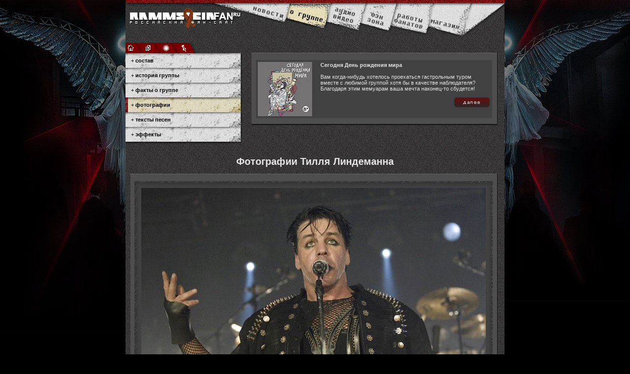

--- FILE ---
content_type: text/html; charset=windows-1251
request_url: https://www.rammsteinfan.ru/about/gallery/till/reise-tour/11/
body_size: 4015
content:
<!DOCTYPE HTML PUBLIC "-//W3C//DTD HTML 4.01 Transitional//EN">
<html prefix="og: http://ogp.me/ns#">
<head>
<meta name="verify-v1" content="T1ys2qmwRNyrmdG9AAQUZRkHQgEkAKUF4Fi24t76omo=" />
<meta name="google-site-verification" content="o6tVk2M8kSOvhrtvha799sYnF_2XfpNGWzQT-eD4BxI" />
<meta name='yandex-verification' content='777938eb0e3e0189' />
<meta http-equiv="content-type" content="text/html; charset=windows-1251">
<meta name="viewport" content="width=960, initial-scale=1">
<title>Фотографии Тилля Линдеманна. Reise Tour. Архивное фото 11 | Rammstein Fan ru</title>
<meta name="description" content="Архивные фотографии Тилля Линдеманна. Reise Tour. Архивное фото 11" />
<meta name="keywords" content="фотография, группа, Rammstein, архив, фото, Тилль, Линдеманн, список, reise, tour">

<meta name="Rating" content="General">
<meta http-equiv="imagetoolbar" content="no">

<link rel="apple-touch-icon-precomposed" sizes="57x57" href="https://www.rammsteinfan.ru/img/fav/apple-touch-icon-57x57.png" />
<link rel="apple-touch-icon-precomposed" sizes="114x114" href="https://www.rammsteinfan.ru/img/fav/apple-touch-icon-114x114.png" />
<link rel="apple-touch-icon-precomposed" sizes="72x72" href="https://www.rammsteinfan.ru/img/fav/apple-touch-icon-72x72.png" />
<link rel="apple-touch-icon-precomposed" sizes="144x144" href="https://www.rammsteinfan.ru/img/fav/apple-touch-icon-144x144.png" />
<link rel="apple-touch-icon-precomposed" sizes="120x120" href="https://www.rammsteinfan.ru/img/fav/apple-touch-icon-120x120.png" />
<link rel="apple-touch-icon-precomposed" sizes="152x152" href="https://www.rammsteinfan.ru/img/fav/apple-touch-icon-152x152.png" />
<link rel="icon" type="image/png" href="https://www.rammsteinfan.ru/img/fav/favicon-32x32.png" sizes="32x32" />
<link rel="icon" type="image/png" href="https://www.rammsteinfan.ru/img/fav/favicon-16x16.png" sizes="16x16" />
<meta name="application-name" content="RammsteinFan.ru"/>
<meta name="msapplication-TileColor" content="#000000" />
<meta name="msapplication-TileImage" content="https://www.rammsteinfan.ru/img/fav/mstile-144x144.png" />
<meta name="msapplication-notification" content="frequency=30;polling-uri=https://notifications.buildmypinnedsite.com/?feed=https://feeds.feedburner.com/rammsteinfan&amp;id=1;polling-uri2=https://notifications.buildmypinnedsite.com/?feed=https://feeds.feedburner.com/rammsteinfan&amp;id=2;polling-uri3=https://notifications.buildmypinnedsite.com/?feed=https://feeds.feedburner.com/rammsteinfan&amp;id=3;polling-uri4=https://notifications.buildmypinnedsite.com/?feed=https://feeds.feedburner.com/rammsteinfan&amp;id=4;polling-uri5=https://notifications.buildmypinnedsite.com/?feed=https://feeds.feedburner.com/rammsteinfan&amp;id=5;cycle=1" />
<link rel="icon" href="https://www.rammsteinfan.ru/favicon.svg" type=" image/svg+xml">
<link rel="shortcut icon" href="/favicon.ico">


<link href="/index.css" type=text/css rel=stylesheet />


<meta name="twitter:card" content="summary" />
<meta name="twitter:site" content="https://www.rammsteinfan.ru/about/gallery/" />
<meta name="twitter:creator" content="@rammsteinfanru" />
<meta name="twitter:title" content="Фотографии Тилля Линдеманна. Reise Tour. Архивное фото 11 | Rammstein Fan ru " />
<meta name="twitter:description" content="Архивные фотографии Тилля Линдеманна. Reise Tour. Архивное фото 11" />
<meta name="twitter:image" content="https://www.rammsteinfan.ru/img/rammfan3logo.jpg" />

<meta property="og:url" content="https://www.rammsteinfan.ru/about/gallery/" />
<meta property="og:title" content="Фотографии Тилля Линдеманна. Reise Tour. Архивное фото 11 | Rammstein Fan ru " />
<meta property="og:description" content="Архивные фотографии Тилля Линдеманна. Reise Tour. Архивное фото 11" />
<meta property="og:site_name" content="RammsteinFan.ru" />
<meta property="og:locale" content="ru_RU" />
<meta property="og:image" content="https://www.rammsteinfan.ru/img/og-image.jpg" />
<meta property="og:image:width" content="1200" />
<meta property="og:image:height" content="630" />

</head>

<body bgcolor="#000000" background="/img/de_wings_bg.jpg" class="mainbg">
<center><a name=top></a>
<script type="text/javascript" > (function(m,e,t,r,i,k,a){m[i]=m[i]||function(){(m[i].a=m[i].a||[]).push(arguments)}; m[i].l=1*new Date(); for (var j = 0; j < document.scripts.length; j++) {if (document.scripts[j].src === r) { return; }} k=e.createElement(t),a=e.getElementsByTagName(t)[0],k.async=1,k.src=r,a.parentNode.insertBefore(k,a)}) (window, document, "script", "https://mc.yandex.ru/metrika/tag.js", "ym"); ym(77381788, "init", { clickmap:true, trackLinks:true, accurateTrackBounce:true, webvisor:true }); </script> <noscript><div><img src="https://mc.yandex.ru/watch/77381788" style="position:absolute; left:-9999px;" alt="" /></div></noscript>
<table width=770 border=0 cellpadding=0 cellspacing=0>
<tr><td colspan=9><img src="/img/top.jpg" width=770 height=6 alt="" border=0></td></tr>
<tr>
<td colspan=2 width=234><img src="/img/menu/t0.jpg" width=234 height=5 alt="" border=0></td>
<td width=99><img src="/img/menu/t1_sactive.jpg" width=99 height=5 alt="" border=0></td>
<td width=84><img src="/img/menu/t2_active.jpg" width=84 height=5 alt="" border=0></td>
<td width=72><img src="/img/menu/t3.jpg" width=72 height=5 alt="" border=0></td>
<td width=57><img src="/img/menu/t4.jpg" width=57 height=5 alt="" border=0></td>
<td width=73><img src="/img/menu/t5.jpg" width=73 height=5 alt="" border=0></td>
<td width=70><img src="/img/menu/t6.jpg" width=70 height=5 alt="" border=0></td>
<td width=81><img src="/img/menu/t7.jpg" width=81 height=5 alt="" border=0></td>
</tr>
<tr>
<td width=5 background="/img/tblbg.jpg"><img src="/img/p.gif" width=5 height=1 alt="" border=0></td>
<td width=229><a href="/"><img src="/img/logo9.jpg" width=229 height=46 alt="Rammstein Fan ru" border=0></a></td>
<td width=99><a href="/news/"><img src="/img/menu/b_news_sactive.jpg" width=99 height=46 alt="Rammstein - последние новости" border=0></a></td>
<td width=84><a href="/about/"><img src="/img/menu/b_about_active.jpg" width=84 height=46 alt="О Rammstein" border=0></a></td>
<td width=72><a href="/audiovideo/"><img src="/img/menu/b_audiovideo.jpg" width=72 height=46 alt="Аудио, видео материалы" border=0></a></td>
<td width=57><a href="/fanarea/"><img src="/img/menu/b_fanarea.jpg" width=57 height=46 alt="Фэн-зона" border=0></a></td>
<td width=73><a href="/fanworks/"><img src="/img/menu/b_fanworks.jpg" width=73 height=46 alt="Работы фанатов группы Rammstein" border=0></a></td>
<td width=70><a href="/shop/"><img src="/img/menu/b_shop.jpg" width=70 height=46 alt="Магазин" border=0></a></td>
<td width=81><img src="/img/menu/b_forum.jpg" width="81" height="46" alt="Форум" border="0"></td>
</tr>
</table>
<table width=770 border=0 cellpadding=0 cellspacing=0>
<tr>
<td width=415 background="/img/tblbg.jpg"><img src="/img/p.gif" width=2 height=5 alt="" border=0></td>
<td width=72><img src="/img/menu/b3_null.jpg" width=72 height=30 alt="" border=0></td>
<td width=57><img src="/img/menu/b4_null.jpg" width=57 height=30 alt="" border=0></td>
<td width=73><img src="/img/menu/b5_null.jpg" width=73 height=30 alt="" border=0></td>
<td width=70><img src="/img/menu/b6_null.jpg" width=70 height=30 alt="" border=0></td>
<td width=81><img src="/img/menu/b7_null.jpg" width=81 height=30 alt="" border=0></td>
</tr>
</table>

<table width=770 border=0 cellpadding=0 cellspacing=0>
<tr>
<td valign=top background="/img/tblbg.jpg">

<table width=770 border=0 cellpadding=0 cellspacing=0>
<tr>
<td width=251 valign=top><table width=238 border=0 cellpadding=0 cellspacing=0>
<tr><td colspan=2><a href="/"><img src="/img/ico_home.gif" width=20 height=21 alt="домой" border=0></a><img src="/img/iconext.gif" width=16 height=21 alt="" border=0><a href="/map"><img src="/img/ico_map.gif" width=20 height=21 alt="карта сайта" border=0></a><img src="/img/iconext.gif" width=16 height=21 alt="" border=0><a href="#" onclick="window.external.AddFavorite(location.href, document.title); return false"><img src="/img/ico_fav.gif" width=20 height=21 alt="добавить в избранное" border=0></a><img src="/img/iconext.gif" width=16 height=21 alt="" border=0><a href="#" onClick="this.style.behavior='url(#default#homepage)'; this.setHomePage(location.href); return false;"><img src="/img/ico_start.gif" width=20 height=21 alt="сделать стартовой" border=0></a><img src="/img/icoend.gif" width=16 height=21 alt="" border=0></td></tr><tr><td width=5><img src='/img/submenu/unsel.jpg' width=5 height=30 border=0></td><td width=229 bgcolor=#DDDDDC background='/img/submenu/itembg.jpg' class=blacktext>&nbsp;&nbsp;+ <a href="/about/" class=black>состав</a></td><td width=4 background='/img/submenu/shadow.jpg'><img src='/img/p.gif' width=4 height=30 border=0></td></tr>
<tr><td width=5><img src='/img/submenu/unsel.jpg' width=5 height=30 border=0></td><td width=229 bgcolor=#DDDDDC background='/img/submenu/itembg.jpg' class=blacktext>&nbsp;&nbsp;+ <a href="/about/history/" class=black>история группы</a></td><td width=4 background='/img/submenu/shadow.jpg'><img src='/img/p.gif' width=4 height=30 border=0></td></tr>
<tr><td width=5><img src='/img/submenu/unsel.jpg' width=5 height=30 border=0></td><td width=229 bgcolor=#DDDDDC background='/img/submenu/itembg.jpg' class=blacktext>&nbsp;&nbsp;+ <a href="/about/knowledge/" class=black>факты о группе</a></td><td width=4 background='/img/submenu/shadow.jpg'><img src='/img/p.gif' width=4 height=30 border=0></td></tr>
<tr><td width=5><img src='/img/submenu/sel.jpg' width=5 height=30 border=0></td><td width=229 bgcolor=#DDDDDC background='/img/submenu/itembgs.jpg' class=blacktext>&nbsp;&nbsp;+ <a href="/about/gallery/" class=black>фотографии</a></td><td width=4 background='/img/submenu/shadow.jpg'><img src='/img/p.gif' width=4 height=30 border=0></td></tr>
<tr><td width=5><img src='/img/submenu/unsel.jpg' width=5 height=30 border=0></td><td width=229 bgcolor=#DDDDDC background='/img/submenu/itembg.jpg' class=blacktext>&nbsp;&nbsp;+ <a href="/about/lyrics/" class=black>тексты песен</a></td><td width=4 background='/img/submenu/shadow.jpg'><img src='/img/p.gif' width=4 height=30 border=0></td></tr>
<tr><td width=5><img src='/img/submenu/unsel.jpg' width=5 height=30 border=0></td><td width=229 bgcolor=#DDDDDC background='/img/submenu/itembg.jpg' class=blacktext>&nbsp;&nbsp;+ <a href="/about/effects/" class=black>эффекты</a></td><td width=4 background='/img/submenu/shadow.jpg'><img src='/img/p.gif' width=4 height=30 border=0></td></tr>
<tr><td colspan=3><img src="/img/submenu/end_shadow.jpg" width=238 height=5 alt="" border=0></td></tr>
</table>
<br>
</td>
<td width=4> </td>
<td width=510 valign=top>
<img src="/img/p.gif" width=1 height=20 alt="" border=0><br>

<table width=500 border=0 cellpadding=0 cellspacing=0>
<tr>
<td width=498 background="/img/sbg.gif" align=center valign=top class=caption><img src="/img/p.gif" width=1 height=3 alt="" border=0></td>
<td width=2 rowspan=2 background="/img/lbg.gif"><img src="/img/p.gif" width=2 height=1 alt="" border=0></td>
</tr>
<tr>
<td align=center bgcolor=#4E4E4E>

<br>
<table width=480 border=0 cellpadding=4 cellspacing=0>
<tr bgcolor=#414141>
<td width=120 valign=top><img src="/img/content/book-flake-dr.jpg" width=110 height=110 alt="Сегодня День рождения мира" border=0></td>
<td width=360 valign=top><b>Сегодня День рождения мира</b><br><br>
Вам когда-нибудь хотелось проехаться гастрольным туром вместе с любимой группой хотя бы в качестве наблюдателя? Благодаря этим мемуарам ваша мечта наконец-то сбудется!<br><br>
<div align=right><a href="/shop/books/"><img src="/img/btn_more.gif" width=74 height=20 alt="далее" border="0"></a></div>
</td>
</tr>
</table>

<br>
</td>
</tr>
<tr><td colspan=7 background="/img/dbg.gif"><img src="/img/p.gif" width=1 height=2 alt="" border=0></td></tr>
</table>

</td>
</tr>
</table>

</td>
</tr>
</table>


<table width=770 border=0 cellpadding=0 cellspacing=0>
<tr>
<td valign="top" background="/img/tblbg.jpg">
<br>
<table width="770" border="0" cellpadding="0" cellspacing="0">
<tr>
<td width="10"><img src="/img/p.gif" width="10" height="1" alt="" border="0"></td>
<td width="750" valign="top">

<center>
<!-- Yandex.RTB R-A-16562-4 -->
<div id="yandex_rtb_R-A-16562-4"></div>
<script type="text/javascript">
    (function(w, d, n, s, t) {
        w[n] = w[n] || [];
        w[n].push(function() {
            Ya.Context.AdvManager.render({
                blockId: "R-A-16562-4",
                renderTo: "yandex_rtb_R-A-16562-4",
                async: true
            });
        });
        t = d.getElementsByTagName("script")[0];
        s = d.createElement("script");
        s.type = "text/javascript";
        s.src = "//an.yandex.ru/system/context.js";
        s.async = true;
        t.parentNode.insertBefore(s, t);
    })(this, this.document, "yandexContextAsyncCallbacks");
</script>
</center>

<h1 align=center>Фотографии Тилля Линдеманна</h1>

<table width=746 border=0 cellpadding=0 cellspacing=0>
<tr>
<td width=744 background="/img/sbg.gif" align=center valign=top class=caption><img src="/img/p.gif" width=1 height=3 alt="" border=0></td>
<td width=2 rowspan=2 background="/img/lbg.gif"><img src="/img/p.gif" width=2 height=1 alt="" border=0></td>
</tr>
<tr>
<td align=center bgcolor=#4E4E4E>

<br>
<table width=728 border=0 cellpadding=0 cellspacing=0>
<tr bgcolor=#414141>
<td width=14><img src="/img/stopl.gif" width=14 height=14 alt="" border=0></td>
<td valign=top width=700 background="/img/stopbg.gif"><img src="/img/p.gif" width=1 height=14 alt="" border=0></td>
<td width=14><img src="/img/stopr.gif" width=14 height=14 alt="" border=0></td>
</tr>
<tr bgcolor=#414141>
<td width=14 background="/img/sleftbg.gif"><img src="/img/p.gif" width=14 height=1 alt="" border=0></td>
<td valign=top width=700>

<p align=center><table border=0 cellpadding=0 cellspacing=0><tr><td background="/foto/till/reise-tour/11/" style="background-repeat : no-repeat;"><img src=/img/p.gif width="700" height="467" border=0></td></tr></table></p><center><a href='/about/gallery/till/reise-tour/10/'>предыдущая</a>&nbsp;&nbsp;&nbsp;<a href='/about/gallery/till/reise-tour/12/'>следующая</a>
<br><br>
<b>: <a href="/about/gallery/till/reise-tour/">к списку</a> :</b>
</center>
</td>
<td width=14 background="/img/srightbg.gif"><img src="/img/p.gif" width=14 height=1 alt="" border=0></td>
</tr>
<tr bgcolor=#414141>
<td width=14><img src="/img/sbotl.gif" width=14 height=14 alt="" border=0></td>
<td valign=top width=700 background="/img/sbotbg.gif"><img src="/img/p.gif" width=1 height=14 alt="" border=0></td>
<td width=14><img src="/img/sbotr.gif" width=14 height=14 alt="" border=0></td>
</tr>
</table>
<br>
</td>
</tr>
<tr><td colspan=2 background="/img/dbg.gif"><img src="/img/p.gif" width=1 height=2 alt="" border=0></td></tr>
</table>
<br><br></td>
<td width=10><img src="/img/p.gif" width=10 height=1 alt="" border=0></td>
</tr>
</table>

</td>
</tr>
</table></td>
</tr>
</table>


<table width=770 border=0 cellpadding=0 cellspacing=0>
<tr>
<td valign=top background="/img/tblbg.jpg">
<center></center>
<br>
</td>
</tr>
</table>


<table width="700" border="0" cellpadding="0" cellspacing="0">
<tr><td colspan="4"><img src="/img/fline.gif" width="770" height="1" alt="" border="0"></td></tr>
<tr>
<td width=15 valign=top background="/img/fbg.gif" bgcolor="#4E4E4E" style="background-repeat: no-repeat;"><img src="/img/p.gif" width="15" height="1" alt="" border="0"></td>
<td width="455" background="/img/fbg.gif" bgcolor="#4E4E4E" class="footer">
<br>
<p>2002-2026 &copy; Rammstein Fan ru. 18+</p>
<p><a href="/team/project" class="footerlink">о проекте</a>&nbsp;<b>&middot;</b>&nbsp;<a href="/team/contact/" class=footerlink>контакты</a>&nbsp;<b>&middot;</b>&nbsp;<a href="/team/copyright/" class=footerlink>правовая информация</a></p>
<p>Использование материалов сайта без предварительного согласия авторов запрещена.</p>
<br>
</td>
<td width="270" background="/img/fbg.gif" bgcolor="#4E4E4E" class="footer">
<br>
<p align="right">
<a href="https://twitter.com/rammsteinfanru" class="cpt_news_top" title="Читайте новости в Твиттер"><img src="/img/scn_twitter.png" width="22" heighr="22" border="0" align="absmiddle" alt="Twitter"></a>
&nbsp;&nbsp;
<a href="https://vkontakte.ru/club7314726" class="cpt_news_top" title="Наша группа в ВК"><img src="/img/scn_vk.png" width="22" heighr="22" border="0" align="absmiddle" alt="ВКонтакте"></a>
</p>
</td>
<td width="15" valign="top" background="/img/fbg.gif" bgcolor="#4E4E4E" style="background-repeat: no-repeat;"><img src="/img/p.gif" width="15" height="1" alt="" border="0"></td>
</tr>
</table>
</center>

</body>
</html>


--- FILE ---
content_type: text/css
request_url: https://www.rammsteinfan.ru/index.css
body_size: 1172
content:
body{font-family: Verdana, Arial; font-size: 11px; color: #E5E5E5; scrollbar-base-color: #909090; scrollbar-arrow-color: #FFCC00; scrollbar-highlight-color: #FFFFFF; scrollbar-shadow-color: #FFFFFF; scrollbar-face-color: #414141; scrollbar-track-color: #646464;}
td {font-family: Verdana, Arial; font-size: 11px; color: #E5E5E5;}
input, select, textarea {font-family: Verdana, Arial; font-size: 11px; color: #FFFFFF; background-color: #4E4E4E; border-width: 1px}
h1 {font-family: Trebuchet MS, Tahoma, Arial; font-size: 20px; color: #E5E5E5; font-weight: bold;}
h1.toppage {font-family: Tahoma, Arial; font-size: 1.7em; color: #FFFFFF; margin: 10px 0px;font-weight: 400}
h2.mpage {font-family: Tahoma, Arial; font-size: 1.5em; color: #FFFFFF; margin-bottom: 8px;font-weight: normal}
h1.ttl, .ttl {font-family: Verdana, Tahoma, Arial; font-size: 1.0em; color: #FFFFFF; margin: 0px;font-weight: bold}
.ttl { margin: 8px 0; display: inline-block;}
h2 {font-family: Verdana, Tahoma, Arial; font-size: 14px; color: #E5E5E5; font-weight: bold;margin-bottom: 5px;}
h2.toppage {font-family: Verdana, Tahoma, Arial; font-size: 1.0em; color: #000000; font-weight: bold;margin: 0px}

.mainbg {margin: 0px; padding: 0px; background-repeat: no-repeat; background-position: top center;}
.page_info { padding: 10px}
.blacktext {font-family: Verdana, Tahoma, Arial; font-size: 11px; color: #000000;}
.borderimg, .imgborder {border-color: #7A0000; border-width: 1px;}
.bborderimg, .imgbborder {border-color: #000000; border-width: 1px;}
.caption {font-family: Verdana, Arial, sans serif; font-size: 11px; color: #FFFFFF; font-weight: bold;}
.caption_black {font-family: Verdana, Arial, sans serif; font-size: 11px; color: #000000; font-weight: bold;}
.iad { filter:Alpha(Opacity=30, FinishOpacity=70, Style=0, StartX=30, StartY=Y, FinishX=X, FinishY=Y); }
.if_info {scrollbar-base-color: #000066; scrollbar-arrow-color: #FFFF00; scrollbar-highlight-color: #FFFFFF; scrollbar-shadow-color: #FFFFFF; scrollbar-face-color: #000000; scrollbar-track-color: #f0f0f0;}
.footer {font-family: Verdana, Arial, sans serif; font-size: 10px; color: #B2B2B2;}
.newsbody {font-family: Verdana, Arial, sans serif; font-size: 11px; color: #EAEAEA;}
.p10 {font-family: Verdana, Arial, sans serif; font-size: 10px; color: #EAEAEA;}
.pad {text-indent : 15px;}
.pl {font-family: Verdana, Arial, sans serif; font-size: 9px; color: #EAEAEA;}
.selpage {font-size: 12px; color:#FFCC00; font-weight: bold;}
.stext {font-family: Verdana, Arial, sans serif; font-size: 11px; color: #404040; font-weight: bold;}


a, a:visited  {font-family: Verdana, Arial; font-size:11px; color: #DFDFDF; text-decoration: underline;}
a:active, a:hover{font-family: Verdana, Arial; font-size:11px; color: #FFFFFF; text-decoration: underline;}

h1.toppage a,
h1.toppage a:visited  {font-size: 0.9em; color: #FFFFFF; font-weight: bold; text-decoration: underline; margin-bottom: 2px; padding-bottom: 2px}
h1.toppage a:active,
h1.toppage a:hover{font-size: 0.9em; color: #FFCC00; text-decoration: underline;font-weight: bold; margin-bottom: 2px; padding-bottom: 2px }

h2.toppage a,
h2.toppage a:visited  {font-size: 1.2em; color: #FFFFFF; font-weight: bold; text-decoration: none; margin-bottom: 2px; padding-bottom: 2px}
h2.toppage a:active,
h2.toppage a:hover{font-size: 1.2em; color: #FFCC00; text-decoration: underline;font-weight: bold; margin-bottom: 2px; padding-bottom: 2px }


.tagadelic.level1 { font-size : 0.6em;}
.tagadelic.level2 { font-size : 0.8em;}
.tagadelic.level3 { font-size : 1em;}
.tagadelic.level4 { font-size : 1,2em;}
.tagadelic.level5 { font-size : 1,4em;}
.tagadelic.level6 { font-size : 1.6em;}
.tagadelic.level7 { font-size : 1.7em;}
.tagadelic.level8 { font-size : 1.8em;}
.tagadelic.level9 { font-size : 2.0em;}
.tagadelic.level10 { font-size : 2.2em;}


a.news, a.news:visited  {font-family: Verdana, Arial; font-size:10px; color: #DFDFDF; text-decoration: underline;}
a.news:active, a.news:hover{font-family: Verdana, Arial; font-size:10px; color: #FFFFFF; text-decoration: underline;}

a.black, a.black:visited  {font-family: Verdana, Arial, sans serif; font-size:11px; color: #000000; text-decoration: none;font-weight: bold;}
a.black:active, a.black:hover{font-family: Verdana, Arial, sans serif; font-size:11px; color: #7A0000; text-decoration: none;font-weight: bold;}

a.cpt_news_top, a.cpt_news_top:visited  {font-family: Verdana, Arial, sans serif; font-size:10px; color: #EAEAEA; text-decoration: none;}
a.cpt_news_top:active, a.cpt_news_top:hover{font-family: Verdana, Arial, sans serif; font-size:10px; color: #FFFFFF; text-decoration: none;}

a.cpt_news_head, a.cpt_news_head:visited  {font-family: Verdana, Arial, sans serif; font-size:11px; color: #EAEAEA; text-decoration: none;}
a.cpt_news_head:active, a.cpt_news_head:hover{font-family: Verdana, Arial, sans serif; font-size:11px; color: #FFFFFF; text-decoration: none;}

a.nextpage, a.nextpage:visited  {font-family: Verdana, Arial; font-size:11px; color: #DFDFDF; text-decoration: none;}
a.nextpage:active, a.nextpage:hover{font-family: Verdana, Arial; font-size:11px; color: #FFFFFF; text-decoration: none;}

a.nonlink, a.nonlink:visited  {font-family: Verdana, Arial, sans serif; font-size:11px; color: #DFDFDF; text-decoration: none;}
a.nonlink:active, a.nonlink:hover{font-family: Verdana, Arial, sans serif; font-size:11px; color: #FFFFFF; text-decoration: none;}

a.footerlink, a.footerlink:visited  {font-family: Verdana, Arial, sans serif; font-size:10px; color: #B2B2B2; text-decoration: none;}
a.footerlink:active, a.footerlink:hover{font-family: Verdana, Arial, sans serif; font-size:10px; color: #FFFFFF; text-decoration: none;}

a.lnk_small, a.lnk_small:visited  {font-size:9px; color: #DFDFDF;}
a.lnk_small:active, a.lnk_small:hover {font-size:9px; color: #FFFFFF;}


a.level1, a.level1:visited  {font-family: Verdana, Arial, sans serif; font-size:0.8em; color: #FFFFFF; text-decoration: none;font-weight: bold;}
a.level1:active, a.level1:hover{font-family: Verdana, Arial, sans serif; font-size:0.8em; color: #7A0000; text-decoration: none;font-weight: bold;}

a.level2, a.level2:visited  {font-family: Verdana, Arial, sans serif; font-size:1.0em; color: #FFFFFF; text-decoration: none;font-weight: bold;}
a.level2:active, a.level2:hover{font-family: Verdana, Arial, sans serif; font-size:1.0em; color: #7A0000; text-decoration: none;font-weight: bold;}

a.level3, a.level3:visited  {font-family: Verdana, Arial, sans serif; font-size:1.2em; color: #FFFFFF; text-decoration: none;font-weight: bold;}
a.level3:active, a.level3:hover{font-family: Verdana, Arial, sans serif; font-size:1.2em; color: #7A0000; text-decoration: none;font-weight: bold;}

a.level4, a.level4:visited  {font-family: Verdana, Arial, sans serif; font-size:1.4em; color: #FFFFFF; text-decoration: none;font-weight: bold;}
a.level4:active, a.level4:hover{font-family: Verdana, Arial, sans serif; font-size:1.4em; color: #7A0000; text-decoration: none;font-weight: bold;}

a.level5, a.level5:visited  {font-family: Verdana, Arial, sans serif; font-size:1.6em; color: #FFFFFF; text-decoration: none;font-weight: bold;}
a.level5:active, a.level5:hover{font-family: Verdana, Arial, sans serif; font-size:1.6em; color: #7A0000; text-decoration: none;font-weight: bold;}
